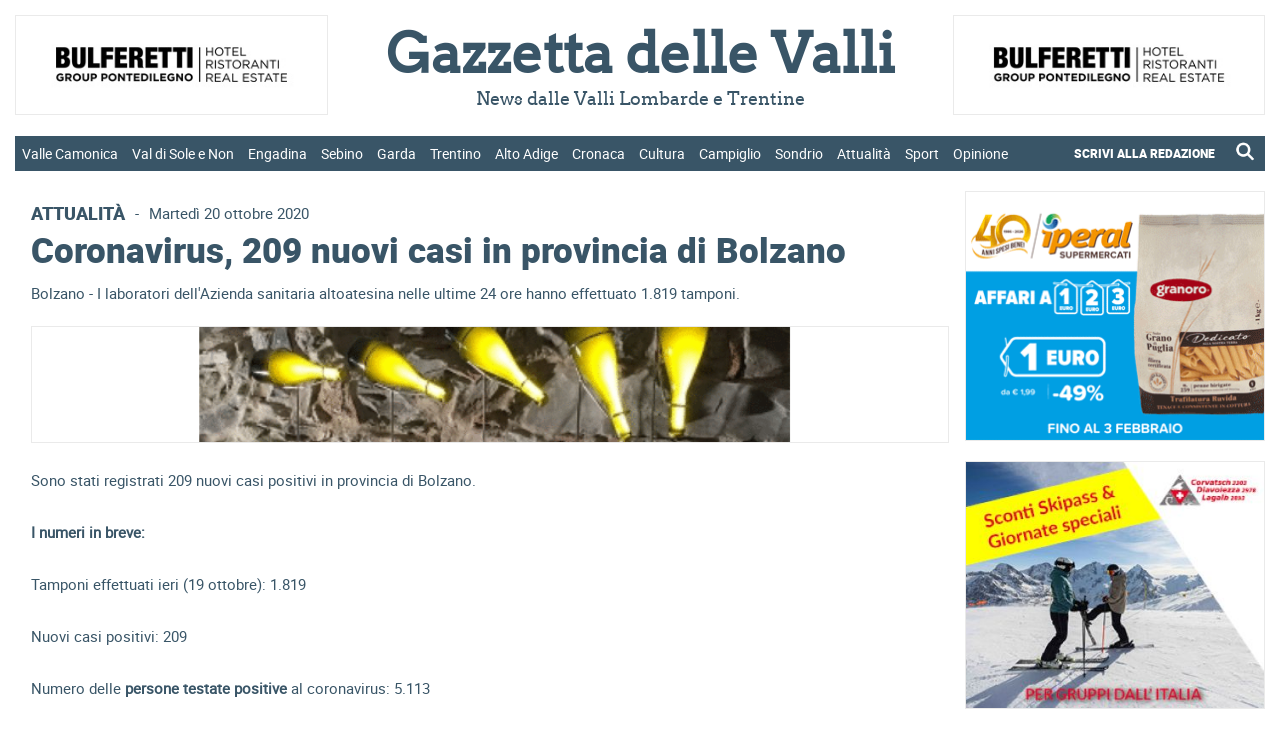

--- FILE ---
content_type: text/html; charset=utf-8
request_url: https://www.gazzettadellevalli.it/attualita/coronavirus-209-nuovi-casi-in-provincia-di-bolzano-294071/
body_size: 154108
content:


<!DOCTYPE html>

<html xmlns="http://www.w3.org/1999/xhtml" lang="it">

<head><title>
	 | Gazzetta delle Valli - News dalle Valli Lombarde e Trentine
</title>

<meta name="viewport" content="width=device-width, initial-scale=1" />

<!-- MENU RESPONSIVE -->
<link href="/bundles/menu/css?v=F4dd1T2Xi6yY_w3-gBNNhSORCdGxKtYUkz8oSKZ4nQ41" rel="stylesheet"/>


<!-- FAVICON -->
<link rel="apple-touch-icon" sizes="57x57" href="https://www.gazzettadellevalli.it/img/favicon/apple-icon-57x57.png">
<link rel="apple-touch-icon" sizes="60x60" href="https://www.gazzettadellevalli.it/img/favicon/apple-icon-60x60.png">
<link rel="apple-touch-icon" sizes="72x72" href="https://www.gazzettadellevalli.it/img/favicon/apple-icon-72x72.png">
<link rel="apple-touch-icon" sizes="76x76" href="https://www.gazzettadellevalli.it/img/favicon/apple-icon-76x76.png">
<link rel="apple-touch-icon" sizes="114x114" href="https://www.gazzettadellevalli.it/img/favicon/apple-icon-114x114.png">
<link rel="apple-touch-icon" sizes="120x120" href="https://www.gazzettadellevalli.it/img/favicon/apple-icon-120x120.png">
<link rel="apple-touch-icon" sizes="144x144" href="https://www.gazzettadellevalli.it/img/favicon/apple-icon-144x144.png">
<link rel="apple-touch-icon" sizes="152x152" href="https://www.gazzettadellevalli.it/img/favicon/apple-icon-152x152.png">
<link rel="apple-touch-icon" sizes="180x180" href="https://www.gazzettadellevalli.it/img/favicon/apple-icon-180x180.png">
<link rel="icon" type="image/png" sizes="144x144" href="https://www.gazzettadellevalli.it/img/favicon/android-icon-144x144.png">
<link rel="icon" type="image/png" sizes="192x192" href="https://www.gazzettadellevalli.it/img/favicon/android-icon-192x192.png">
<link rel="icon" type="image/png" sizes="32x32" href="https://www.gazzettadellevalli.it/img/favicon/favicon-32x32.png">
<link rel="icon" type="image/png" sizes="96x96" href="https://www.gazzettadellevalli.it/img/favicon/favicon-96x96.png">
<link rel="icon" type="image/png" sizes="16x16" href="https://www.gazzettadellevalli.it/img/favicon/favicon-16x16.png">
<meta name="msapplication-TileColor" content="#ffffff">
<meta name="msapplication-TileImage" content="/ms-icon-144x144.png">
<meta name="theme-color" content="#ffffff">

<!-- ALERT -->
<link href="/bundles/alert/css?v=biJqyHlgTO0IZY7ZwgCN8NLVa_r19MOMalzkHWxxamQ1" rel="stylesheet"/>

<script src="/bundles/alert/js?v=l_Nugq73-wZ0CHBFdM4yjdU12cSDpbw7Qc0gCyMqJw41"></script>


<!-- FOGLIO DI STILE -->
<link href="/bundles/css?v=0M-dVucVNhPbCpZvIedZ0aFbOkZ8DDR2SAdj1s175K01" rel="stylesheet"/>


<!-- GOOGLE ANALYTICS -->
<script async src="https://www.googletagmanager.com/gtag/js?id=G-TPHFK6MVM4"></script><script>window.dataLayer = window.dataLayer || []; function gtag(){dataLayer.push(arguments);} gtag('js', new Date()); gtag('config', 'G-TPHFK6MVM4');</script>

<!-- SHARE THIS -->
<script type="text/javascript" src="https://platform-api.sharethis.com/js/sharethis.js#property=65f0de591a23d00019c3da87&product=inline-share-buttons&source=platform" async="async"></script>

<!-- AUTO REFRESH -->
<!--<meta http-equiv="refresh" content="600">-->

    <script type="application/ld+json">
{
  "@context": "https://schema.org",
  "@type": "NewsArticle",
  "@id": "https://www.gazzettadellevalli.it/attualita/coronavirus-209-nuovi-casi-in-provincia-di-bolzano-294071/",
  "url": "https://www.gazzettadellevalli.it/attualita/coronavirus-209-nuovi-casi-in-provincia-di-bolzano-294071/",
  "description": "",
  "mainEntityOfPage": "https://www.gazzettadellevalli.it/attualita/coronavirus-209-nuovi-casi-in-provincia-di-bolzano-294071/",
  "articleSection": "Attualità",
  "wordCount": 189,
  "isAccessibleForFree": true,
  "articleBody": "Bolzano - I laboratori dell&#39;Azienda sanitaria altoatesina nelle ultime 24 ore hanno effettuato 1.819 tamponi. Sono stati registrati 209 nuovi casi positivi in provincia di Bolzano.I numeri in breve:Tamponi effettuati ieri (19 ottobre):&#160;1.819Nuovi casi positivi: 209Numero delle&#160;persone testate positive&#160;al coronavirus:&#160;5.113Numero complessivo dei tamponi effettuati:&#160;206.833Numero delle persone sottoposte al test:&#160;107.299 (+1.015)Pazienti Covid-19 ricoverati nei normali&#160;reparti ospedalieri: 96Pazienti Covid-19 in isolamento nella struttura di Colle Isarco:&#160;24Numero di pazienti Covid ricoverati in reparti di&#160;terapia intensiva: 7Decessi&#160;complessivi (incluse le case di riposo): 294 (+0)Persone in&#160;isolamento domiciliare:&#160;4.887 (delle quali&#160;18 di ritorno da Croazia, Grecia, Spagna o Malta)Persone che hanno&#160;concluso&#160;la quarantena e l&#39;isolamento domiciliare:&#160;22.669&#160;(delle quali&#160;1.519 di ritorno da Croazia, Grecia, Spagna o Malta)Persone alle quali sinora sono state imposte misure di quarantena obbligatoria o isolamento:&#160;27.556Persone guarite:&#160;2.924 (+4).&#160;A queste si aggiungono&#160;931 (+0) persone che avevano un test dall&#39;esito incerto o poco chiaro e che in seguito sono risultate per due volte negative al test. Totale:&#160;3.855 (+4)Collaboratori dell&#39;Azienda sanitaria positivi al test: 269 (+0),&#160;235 guariti (+0,&#160;due collaboratori hanno lasciato il servizio prima di essere guariti e quindi non compaiono nel numero totale dei collaboratori guariti)Medici di medicina generale e pediatri di libera scelta positivi: 16 (14 guariti)",
  "headline": "Coronavirus, 209 nuovi casi in provincia di Bolzano",
  "name": "Coronavirus, 209 nuovi casi in provincia di Bolzano",
  "image": {
    "@type": "ImageObject",
    "url": "https://www.gazzettadellevalli.it/upload/2020/07/alto-adige-bolzano-montagne-gdv.jpg"
  },
  "dateCreated": "2020-10-20T11:34:46+00:00",
  "datePublished": "2020-10-20T11:34:46+00:00",
  "dateModified": "2020-10-20T11:34:46+00:00",
  "publisher": {
    "@type": "Organization",
    "name": "Gazzetta delle Valli",
    "logo": {
      "@type": "ImageObject",
      "url": "https://www.gazzettadellevalli.it/img/logo_gazzettadellevalli_it.png"
    }
  }
}
</script>

<meta name="description" />
<meta name="keywords" />
<meta property="og:description" />
<meta property="og:image" content="https://www.gazzettadellevalli.it/upload/2020/07/alto-adige-bolzano-montagne-gdv.jpg" />
<meta property="og:url" content="https://www.gazzettadellevalli.it/attualita/coronavirus-209-nuovi-casi-in-provincia-di-bolzano-294071/" />
<meta property="og:type" content="website" />
</head>

<body>

    <form method="post" action="./" id="aspnetForm">
<div class="aspNetHidden">
<input type="hidden" name="__EVENTTARGET" id="__EVENTTARGET" value="" />
<input type="hidden" name="__EVENTARGUMENT" id="__EVENTARGUMENT" value="" />
<input type="hidden" name="__VIEWSTATE" id="__VIEWSTATE" value="/[base64]/[base64]/////w9kBS5jdGwwMCRsaXN0Vmlld19tZW51JGN0cmwxMSRsaXN0Vmlld19tZW51X2NoaWxkDzwrAA4DCGYMZg0C/////w9kBSpjdGwwMCRDb250ZW50UGxhY2VIb2xkZXIxJGxpc3RfbmV3c191bHRpbWUPFCsADmRkZGRkZGQUKwADZGRkAgNkZGRmAv////8PZAUuY3RsMDAkbGlzdFZpZXdfbWVudSRjdHJsMTMkbGlzdFZpZXdfbWVudV9jaGlsZA88KwAOAwhmDGYNAv////8PZAU3Y3RsMDAkbGlzdFZpZXdfbWVudV9yZXNwJGN0cmwyJGxpc3RWaWV3X21lbnVfcmVzcF9jaGlsZA8UKwAOZGRkZGRkZBQrAAFkAgFkZGRmAv////8PZAU3Y3RsMDAkbGlzdFZpZXdfbWVudV9yZXNwJGN0cmw3JGxpc3RWaWV3X21lbnVfcmVzcF9jaGlsZA88KwAOAwhmDGYNAv////8PZAUtY3RsMDAkbGlzdFZpZXdfbWVudSRjdHJsMiRsaXN0Vmlld19tZW51X2NoaWxkDxQrAA5kZGRkZGRkFCsAAWQCAWRkZGYC/////w9kBS1jdGwwMCRsaXN0Vmlld19tZW51JGN0cmw3JGxpc3RWaWV3X21lbnVfY2hpbGQPPCsADgMIZgxmDQL/////D2QFLmN0bDAwJGxpc3RWaWV3X21lbnUkY3RybDEyJGxpc3RWaWV3X21lbnVfY2hpbGQPPCsADgMIZgxmDQL/////D2QFLWN0bDAwJGxpc3RWaWV3X21lbnUkY3RybDQkbGlzdFZpZXdfbWVudV9jaGlsZA8UKwAOZGRkZGRkZBQrAAFkAgFkZGRmAv////8PZAU3Y3RsMDAkbGlzdFZpZXdfbWVudV9yZXNwJGN0cmw2JGxpc3RWaWV3X21lbnVfcmVzcF9jaGlsZA88KwAOAwhmDGYNAv////8PZAU3Y3RsMDAkbGlzdFZpZXdfbWVudV9yZXNwJGN0cmwxJGxpc3RWaWV3X21lbnVfcmVzcF9jaGlsZA8UKwAOZGRkZGRkZDwrAAQAAgRkZGRmAv////8PZAUxY3RsMDAkQ29udGVudFBsYWNlSG9sZGVyMSRsaXN0X25ld3NfY29ycmVsYXRlXzRhNg8UKwAOZGRkZGRkZBQrAANkZGQCA2RkZGYC/////w9kBThjdGwwMCRsaXN0Vmlld19tZW51X3Jlc3AkY3RybDEwJGxpc3RWaWV3X21lbnVfcmVzcF9jaGlsZA8UKwAOZGRkZGRkZDwrAAUAAgVkZGRmAv////8PZAU4Y3RsMDAkbGlzdFZpZXdfbWVudV9yZXNwJGN0cmwxMyRsaXN0Vmlld19tZW51X3Jlc3BfY2hpbGQPPCsADgMIZgxmDQL/////D2QFOGN0bDAwJGxpc3RWaWV3X21lbnVfcmVzcCRjdHJsMTEkbGlzdFZpZXdfbWVudV9yZXNwX2NoaWxkDzwrAA4DCGYMZg0C/////w9kBTdjdGwwMCRsaXN0Vmlld19tZW51X3Jlc3AkY3RybDkkbGlzdFZpZXdfbWVudV9yZXNwX2NoaWxkDzwrAA4DCGYMZg0C/////w9kBThjdGwwMCRsaXN0Vmlld19tZW51X3Jlc3AkY3RybDEyJGxpc3RWaWV3X21lbnVfcmVzcF9jaGlsZA88KwAOAwhmDGYNAv////8PZAU3Y3RsMDAkbGlzdFZpZXdfbWVudV9yZXNwJGN0cmw4JGxpc3RWaWV3X21lbnVfcmVzcF9jaGlsZA88KwAOAwhmDGYNAv////8PZAUtY3RsMDAkbGlzdFZpZXdfbWVudSRjdHJsOSRsaXN0Vmlld19tZW51X2NoaWxkDzwrAA4DCGYMZg0C/////w9kBTdjdGwwMCRsaXN0Vmlld19tZW51X3Jlc3AkY3RybDUkbGlzdFZpZXdfbWVudV9yZXNwX2NoaWxkDxQrAA5kZGRkZGRkFCsAA2RkZAIDZGRkZgL/////D2QFE2N0bDAwJGxpc3RWaWV3X21lbnUPFCsADmRkZGRkZGQ8KwAOAAIOZGRkZgL/////D2QFLWN0bDAwJGxpc3RWaWV3X21lbnUkY3RybDEkbGlzdFZpZXdfbWVudV9jaGlsZA8UKwAOZGRkZGRkZDwrAAQAAgRkZGRmAv////8PZAU3Y3RsMDAkbGlzdFZpZXdfbWVudV9yZXNwJGN0cmwwJGxpc3RWaWV3X21lbnVfcmVzcF9jaGlsZA8UKwAOZGRkZGRkZDwrAAQAAgRkZGRmAv////8PZAUtY3RsMDAkbGlzdFZpZXdfbWVudSRjdHJsOCRsaXN0Vmlld19tZW51X2NoaWxkDzwrAA4DCGYMZg0C/////w9kBS5jdGwwMCRsaXN0Vmlld19tZW51JGN0cmwxMCRsaXN0Vmlld19tZW51X2NoaWxkDxQrAA5kZGRkZGRkPCsABQACBWRkZGYC/////w9kBS1jdGwwMCRsaXN0Vmlld19tZW51JGN0cmwwJGxpc3RWaWV3X21lbnVfY2hpbGQPFCsADmRkZGRkZGQ8KwAEAAIEZGRkZgL/////D2QFLWN0bDAwJGxpc3RWaWV3X21lbnUkY3RybDYkbGlzdFZpZXdfbWVudV9jaGlsZA88KwAOAwhmDGYNAv////8PZAUxY3RsMDAkQ29udGVudFBsYWNlSG9sZGVyMSRsaXN0X25ld3NfY29ycmVsYXRlXzFhMw8UKwAOZGRkZGRkZBQrAANkZGQCA2RkZGYC/////[base64]/////w9kBSdjdGwwMCRDb250ZW50UGxhY2VIb2xkZXIxJGxpc3RfYXJ0aWNvbG8PFCsADmRkZGRkZGQUKwABZAIBZGRkZgL/////D2QFN2N0bDAwJGxpc3RWaWV3X21lbnVfcmVzcCRjdHJsMyRsaXN0Vmlld19tZW51X3Jlc3BfY2hpbGQPFCsADmRkZGRkZGQUKwABZAIBZGRkZgL/////D2QFN2N0bDAwJGxpc3RWaWV3X21lbnVfcmVzcCRjdHJsNCRsaXN0Vmlld19tZW51X3Jlc3BfY2hpbGQPFCsADmRkZGRkZGQUKwABZAIBZGRkZgL/////D2QFGGN0bDAwJGxpc3RWaWV3X21lbnVfcmVzcA8UKwAOZGRkZGRkZDwrAA4AAg5kZGRmAv////8PZAUtY3RsMDAkbGlzdFZpZXdfbWVudSRjdHJsMyRsaXN0Vmlld19tZW51X2NoaWxkDxQrAA5kZGRkZGRkFCsAAWQCAWRkZGYC/////w9kKA4LognoQJe93DDXnoDSKH3IYOFE1qKtM3ERn+RA0fw=" />
</div>

<script type="text/javascript">
//<![CDATA[
var theForm = document.forms['aspnetForm'];
if (!theForm) {
    theForm = document.aspnetForm;
}
function __doPostBack(eventTarget, eventArgument) {
    if (!theForm.onsubmit || (theForm.onsubmit() != false)) {
        theForm.__EVENTTARGET.value = eventTarget;
        theForm.__EVENTARGUMENT.value = eventArgument;
        theForm.submit();
    }
}
//]]>
</script>


<script src="/WebResource.axd?d=ddcZ-kl5hP7173cCoxQuGwIMeW2M1CSuSXAaGiUxi9J2i6hBc_WqCQ_lKrbd2oEJUNTKlDblZDBroe3AX2N2DHxv9CG6seTeU5IRpUgw5So1&amp;t=638901598200000000" type="text/javascript"></script>

<div class="aspNetHidden">

	<input type="hidden" name="__VIEWSTATEGENERATOR" id="__VIEWSTATEGENERATOR" value="8504908D" />
	<input type="hidden" name="__PREVIOUSPAGE" id="__PREVIOUSPAGE" value="Pbz05C2PfJCJjuFxLi295YMKMuOSuRaAWorubBUQNs3Dm15Cl6OctdUbHKgmP6lu7d_4xY3ZU2lzm2ZJrfeJIxGYiUf0NQTt-T71WG3oYFqFgU_epDYlYtH5pPQ5s3iPHuQSOqNQigo5iNmOuO0davt2fJr3SP3-XUnTQs91Yhw1" />
	<input type="hidden" name="__EVENTVALIDATION" id="__EVENTVALIDATION" value="/wEdAA5IHrsSd9nJ+O4XmJHlp8PIN0+T0DB5hdXFsUIGzkcL/[base64]" />
</div>

        

        <div>

            <div id="container">

                <div id="top">

                    <div id="top_inner">

                        <div id="ctl00_menu_resp" class="menu_responsive">

                            <div id="ctl00_div_logo_resp" class="logo_resp">

                                <div class="logo_resp_tit">
                                    <a href="https://www.gazzettadellevalli.it">
                                        <span id="ctl00_lb_titolo_resp">Gazzetta delle Valli</span>
                                    </a>
                                </div>

                                <div class="logo_resp_subtit">
                                    <span id="ctl00_lb_sottotitolo_resp">News dalle Valli Lombarde e Trentine</span>
                                </div>

                            </div>

                            <div class="header_resp">
                                <nav>
                                    <ul>
                                        
                                                <li>
                                                    
                                                    <a href="https://www.gazzettadellevalli.it/valle-camonica" class="menu-link">
                                                        Valle Camonica                                                           
                                                    </a>
                                                    <ul>
                                                        
                                                                <li>
                                                                    <a href="https://www.gazzettadellevalli.it/valle-camonica/breno">Breno</a>
                                                                </li>
                                                            
                                                                <li>
                                                                    <a href="https://www.gazzettadellevalli.it/valle-camonica/darfo-boario">Darfo Boario</a>
                                                                </li>
                                                            
                                                                <li>
                                                                    <a href="https://www.gazzettadellevalli.it/valle-camonica/edolo">Edolo</a>
                                                                </li>
                                                            
                                                                <li>
                                                                    <a href="https://www.gazzettadellevalli.it/valle-camonica/ponte-di-legno">Ponte di Legno</a>
                                                                </li>
                                                            

                                                        
                                                    </ul>
                                                </li>
                                            
                                                <li>
                                                    
                                                    <a href="https://www.gazzettadellevalli.it/val-di-sole-e-non" class="menu-link">
                                                        Val di Sole e Non                                                           
                                                    </a>
                                                    <ul>
                                                        
                                                                <li>
                                                                    <a href="https://www.gazzettadellevalli.it/val-di-sole-e-non/cles">Cles</a>
                                                                </li>
                                                            
                                                                <li>
                                                                    <a href="https://www.gazzettadellevalli.it/val-di-sole-e-non/dimaro">Dimaro</a>
                                                                </li>
                                                            
                                                                <li>
                                                                    <a href="https://www.gazzettadellevalli.it/val-di-sole-e-non/val-di-pejo">Val di Pejo</a>
                                                                </li>
                                                            
                                                                <li>
                                                                    <a href="https://www.gazzettadellevalli.it/val-di-sole-e-non/tonale">Tonale</a>
                                                                </li>
                                                            

                                                        
                                                    </ul>
                                                </li>
                                            
                                                <li>
                                                    
                                                    <a href="https://www.gazzettadellevalli.it/engadina" class="menu-link">
                                                        Engadina                                                           
                                                    </a>
                                                    <ul>
                                                        
                                                                <li>
                                                                    <a href="https://www.gazzettadellevalli.it/engadina/st-moritz">St Moritz</a>
                                                                </li>
                                                            

                                                        
                                                    </ul>
                                                </li>
                                            
                                                <li>
                                                    
                                                    <a href="https://www.gazzettadellevalli.it/sebino" class="menu-link">
                                                        Sebino                                                           
                                                    </a>
                                                    <ul>
                                                        
                                                                <li>
                                                                    <a href="https://www.gazzettadellevalli.it/sebino/franciacorta">Franciacorta</a>
                                                                </li>
                                                            

                                                        
                                                    </ul>
                                                </li>
                                            
                                                <li>
                                                    
                                                    <a href="https://www.gazzettadellevalli.it/garda" class="menu-link">
                                                        Garda                                                           
                                                    </a>
                                                    <ul>
                                                        
                                                                <li>
                                                                    <a href="https://www.gazzettadellevalli.it/garda/riva-del-garda">Riva del Garda</a>
                                                                </li>
                                                            

                                                        
                                                    </ul>
                                                </li>
                                            
                                                <li>
                                                    
                                                    <a href="https://www.gazzettadellevalli.it/trentino" class="menu-link">
                                                        Trentino                                                           
                                                    </a>
                                                    <ul>
                                                        
                                                                <li>
                                                                    <a href="https://www.gazzettadellevalli.it/trentino/alpe-cimbra">Alpe Cimbra</a>
                                                                </li>
                                                            
                                                                <li>
                                                                    <a href="https://www.gazzettadellevalli.it/trentino/val-di-fiemme">Val di Fiemme</a>
                                                                </li>
                                                            
                                                                <li>
                                                                    <a href="https://www.gazzettadellevalli.it/trentino/val-di-fassa">Val di Fassa</a>
                                                                </li>
                                                            

                                                        
                                                    </ul>
                                                </li>
                                            
                                                <li>
                                                    
                                                    <a href="https://www.gazzettadellevalli.it/alto-adige" class="menu-link">
                                                        Alto Adige                                                           
                                                    </a>
                                                    <ul>
                                                        

                                                        
                                                    </ul>
                                                </li>
                                            
                                                <li>
                                                    
                                                    <a href="https://www.gazzettadellevalli.it/cronaca" class="menu-link">
                                                        Cronaca                                                           
                                                    </a>
                                                    <ul>
                                                        

                                                        
                                                    </ul>
                                                </li>
                                            
                                                <li>
                                                    
                                                    <a href="https://www.gazzettadellevalli.it/cultura" class="menu-link">
                                                        Cultura                                                           
                                                    </a>
                                                    <ul>
                                                        

                                                        
                                                    </ul>
                                                </li>
                                            
                                                <li>
                                                    
                                                    <a href="https://www.gazzettadellevalli.it/campiglio" class="menu-link">
                                                        Campiglio                                                           
                                                    </a>
                                                    <ul>
                                                        

                                                        
                                                    </ul>
                                                </li>
                                            
                                                <li>
                                                    
                                                    <a href="https://www.gazzettadellevalli.it/sondrio" class="menu-link">
                                                        Sondrio                                                           
                                                    </a>
                                                    <ul>
                                                        
                                                                <li>
                                                                    <a href="https://www.gazzettadellevalli.it/sondrio/aprica">Aprica</a>
                                                                </li>
                                                            
                                                                <li>
                                                                    <a href="https://www.gazzettadellevalli.it/sondrio/bormio">Bormio</a>
                                                                </li>
                                                            
                                                                <li>
                                                                    <a href="https://www.gazzettadellevalli.it/sondrio/livigno">Livigno</a>
                                                                </li>
                                                            
                                                                <li>
                                                                    <a href="https://www.gazzettadellevalli.it/sondrio/valchiavenna">Valchiavenna</a>
                                                                </li>
                                                            
                                                                <li>
                                                                    <a href="https://www.gazzettadellevalli.it/sondrio/valtellina">Valtellina</a>
                                                                </li>
                                                            

                                                        
                                                    </ul>
                                                </li>
                                            
                                                <li>
                                                    
                                                    <a href="https://www.gazzettadellevalli.it/attualita" class="menu-link">
                                                        Attualità                                                           
                                                    </a>
                                                    <ul>
                                                        

                                                        
                                                    </ul>
                                                </li>
                                            
                                                <li>
                                                    
                                                    <a href="https://www.gazzettadellevalli.it/sport" class="menu-link">
                                                        Sport                                                           
                                                    </a>
                                                    <ul>
                                                        

                                                        
                                                    </ul>
                                                </li>
                                            
                                                <li>
                                                    
                                                    <a href="https://www.gazzettadellevalli.it/opinione" class="menu-link">
                                                        Opinione                                                           
                                                    </a>
                                                    <ul>
                                                        

                                                        
                                                    </ul>
                                                </li>
                                            
                                        <li>
                                            <div style="padding: 1em 5%;">
                                                <div class="left linkMenuResp_notHover" style="text-align: left; width: 70%">
                                                    <a style="font-weight: bold; padding: 0;" class="menu-link" href="https://www.gazzettadellevalli.it/scrivi-alla-redazione">SCRIVI ALLA REDAZIONE</a>
                                                </div>
                                                <div class="right linkMenuResp_notHover" style="text-align: right; width: 30%">
                                                    <a href="https://www.gazzettadellevalli.it/cerca" style="padding: 0; float: right">
                                                        <img src="https://www.gazzettadellevalli.it/img/icon_lente.png" alt="Cerca un articolo" title="Cerca un articolo" style="filter: brightness(0) invert(1); vertical-align: sub; width: 23px;" />
                                                    </a>
                                                </div>
                                                <div class="clear"></div>
                                            </div>
                                        </li>
                                    </ul>
                                </nav>
                            </div>

                        </div>

                        <div class="div_box_w350 OK_resp_flex">
                            <div id="ctl00_widget_header_top_1_resp" class="box ic_h110"><input type="image" name="ctl00$ctl09" title="Clicca per visitare il sito" class="ic_img_100p_100p" alt="Clicca per visitare il sito" src="https://www.gazzettadellevalli.it/upload/2024/11/bulferettigroup-banner_9532.jpg" onclick="javascript:WebForm_DoPostBackWithOptions(new WebForm_PostBackOptions(&quot;ctl00$ctl09&quot;, &quot;&quot;, false, &quot;&quot;, &quot;https://www.gazzettadellevalli.it/advclick.aspx?ID=104&quot;, false, false))" /></div>
                        </div>

                        <div class="div_box_w350 OK_resp_flex">
                            <div id="ctl00_widget_header_top_2_resp" class="box ic_h110"><input type="image" name="ctl00$ctl10" title="Clicca per visitare il sito" class="ic_img_100p_100p" alt="Clicca per visitare il sito" src="https://www.gazzettadellevalli.it/upload/2025/11/banner-ponte-di-legno---2025---350x110_6822.gif" onclick="javascript:WebForm_DoPostBackWithOptions(new WebForm_PostBackOptions(&quot;ctl00$ctl10&quot;, &quot;&quot;, false, &quot;&quot;, &quot;https://www.gazzettadellevalli.it/advclick.aspx?ID=107&quot;, false, false))" /></div>
                        </div>

                        <div class="col_flex_container div_header_top">

                            <div class="col_flex col_flex_25p50p25p NO_resp">
                                <div id="ctl00_widget_header_top_1" class="box ic_h110"><input type="image" name="ctl00$ctl11" title="Clicca per visitare il sito" class="ic_img_100p_100p" alt="Clicca per visitare il sito" src="https://www.gazzettadellevalli.it/upload/2024/11/bulferettigroup-banner_9532.jpg" onclick="javascript:WebForm_DoPostBackWithOptions(new WebForm_PostBackOptions(&quot;ctl00$ctl11&quot;, &quot;&quot;, false, &quot;&quot;, &quot;https://www.gazzettadellevalli.it/advclick.aspx?ID=1&quot;, false, false))" /></div>
                            </div>

                            <div class="col_flex col_flex_25p50p25p div_box_logo NO_resp">
                                <div class="box_logo">
                                    <div class="box_logo_tit">
                                        <a href="https://www.gazzettadellevalli.it">
                                            <h1>
                                                <span id="ctl00_lbt_titolo">Gazzetta delle Valli</span>
                                            </h1>
                                        </a>
                                    </div>
                                    <div class="box_logo_subtit">
                                        <span id="ctl00_lb_sottotitolo">News dalle Valli Lombarde e Trentine</span>
                                    </div>
                                </div>
                            </div>

                            <div class="col_flex col_flex_25p50p25p NO_resp">
                                <div id="ctl00_widget_header_top_2" class="box ic_h110"><input type="image" name="ctl00$ctl12" title="Clicca per visitare il sito" class="ic_img_100p_100p" alt="Clicca per visitare il sito" src="https://www.gazzettadellevalli.it/upload/2024/11/bulferettigroup-banner_9532.jpg" onclick="javascript:WebForm_DoPostBackWithOptions(new WebForm_PostBackOptions(&quot;ctl00$ctl12&quot;, &quot;&quot;, false, &quot;&quot;, &quot;https://www.gazzettadellevalli.it/advclick.aspx?ID=2&quot;, false, false))" /></div>
                            </div>

                        </div>

                        <div class="menu_container">
                            <ul>
                                
                                        <li class="menu_parent">
                                            


                                            <a href="https://www.gazzettadellevalli.it/valle-camonica">Valle Camonica</a>

                                            <ul class="menu_child">
                                                
                                                        <li><a href="https://www.gazzettadellevalli.it/valle-camonica/breno">Breno</a></li>
                                                    
                                                        <li><a href="https://www.gazzettadellevalli.it/valle-camonica/darfo-boario">Darfo Boario</a></li>
                                                    
                                                        <li><a href="https://www.gazzettadellevalli.it/valle-camonica/edolo">Edolo</a></li>
                                                    
                                                        <li><a href="https://www.gazzettadellevalli.it/valle-camonica/ponte-di-legno">Ponte di Legno</a></li>
                                                    

                                                
                                            </ul>
                                        </li>
                                    
                                        <li class="menu_parent">
                                            


                                            <a href="https://www.gazzettadellevalli.it/val-di-sole-e-non">Val di Sole e Non</a>

                                            <ul class="menu_child">
                                                
                                                        <li><a href="https://www.gazzettadellevalli.it/val-di-sole-e-non/cles">Cles</a></li>
                                                    
                                                        <li><a href="https://www.gazzettadellevalli.it/val-di-sole-e-non/dimaro">Dimaro</a></li>
                                                    
                                                        <li><a href="https://www.gazzettadellevalli.it/val-di-sole-e-non/val-di-pejo">Val di Pejo</a></li>
                                                    
                                                        <li><a href="https://www.gazzettadellevalli.it/val-di-sole-e-non/tonale">Tonale</a></li>
                                                    

                                                
                                            </ul>
                                        </li>
                                    
                                        <li class="menu_parent">
                                            


                                            <a href="https://www.gazzettadellevalli.it/engadina">Engadina</a>

                                            <ul class="menu_child">
                                                
                                                        <li><a href="https://www.gazzettadellevalli.it/engadina/st-moritz">St Moritz</a></li>
                                                    

                                                
                                            </ul>
                                        </li>
                                    
                                        <li class="menu_parent">
                                            


                                            <a href="https://www.gazzettadellevalli.it/sebino">Sebino</a>

                                            <ul class="menu_child">
                                                
                                                        <li><a href="https://www.gazzettadellevalli.it/sebino/franciacorta">Franciacorta</a></li>
                                                    

                                                
                                            </ul>
                                        </li>
                                    
                                        <li class="menu_parent">
                                            


                                            <a href="https://www.gazzettadellevalli.it/garda">Garda</a>

                                            <ul class="menu_child">
                                                
                                                        <li><a href="https://www.gazzettadellevalli.it/garda/riva-del-garda">Riva del Garda</a></li>
                                                    

                                                
                                            </ul>
                                        </li>
                                    
                                        <li class="menu_parent">
                                            


                                            <a href="https://www.gazzettadellevalli.it/trentino">Trentino</a>

                                            <ul class="menu_child">
                                                
                                                        <li><a href="https://www.gazzettadellevalli.it/trentino/alpe-cimbra">Alpe Cimbra</a></li>
                                                    
                                                        <li><a href="https://www.gazzettadellevalli.it/trentino/val-di-fiemme">Val di Fiemme</a></li>
                                                    
                                                        <li><a href="https://www.gazzettadellevalli.it/trentino/val-di-fassa">Val di Fassa</a></li>
                                                    

                                                
                                            </ul>
                                        </li>
                                    
                                        <li class="menu_parent">
                                            


                                            <a href="https://www.gazzettadellevalli.it/alto-adige">Alto Adige</a>

                                            <ul class="menu_child">
                                                

                                                
                                            </ul>
                                        </li>
                                    
                                        <li class="menu_parent">
                                            


                                            <a href="https://www.gazzettadellevalli.it/cronaca">Cronaca</a>

                                            <ul class="menu_child">
                                                

                                                
                                            </ul>
                                        </li>
                                    
                                        <li class="menu_parent">
                                            


                                            <a href="https://www.gazzettadellevalli.it/cultura">Cultura</a>

                                            <ul class="menu_child">
                                                

                                                
                                            </ul>
                                        </li>
                                    
                                        <li class="menu_parent">
                                            


                                            <a href="https://www.gazzettadellevalli.it/campiglio">Campiglio</a>

                                            <ul class="menu_child">
                                                

                                                
                                            </ul>
                                        </li>
                                    
                                        <li class="menu_parent">
                                            


                                            <a href="https://www.gazzettadellevalli.it/sondrio">Sondrio</a>

                                            <ul class="menu_child">
                                                
                                                        <li><a href="https://www.gazzettadellevalli.it/sondrio/aprica">Aprica</a></li>
                                                    
                                                        <li><a href="https://www.gazzettadellevalli.it/sondrio/bormio">Bormio</a></li>
                                                    
                                                        <li><a href="https://www.gazzettadellevalli.it/sondrio/livigno">Livigno</a></li>
                                                    
                                                        <li><a href="https://www.gazzettadellevalli.it/sondrio/valchiavenna">Valchiavenna</a></li>
                                                    
                                                        <li><a href="https://www.gazzettadellevalli.it/sondrio/valtellina">Valtellina</a></li>
                                                    

                                                
                                            </ul>
                                        </li>
                                    
                                        <li class="menu_parent">
                                            


                                            <a href="https://www.gazzettadellevalli.it/attualita">Attualità</a>

                                            <ul class="menu_child">
                                                

                                                
                                            </ul>
                                        </li>
                                    
                                        <li class="menu_parent">
                                            


                                            <a href="https://www.gazzettadellevalli.it/sport">Sport</a>

                                            <ul class="menu_child">
                                                

                                                
                                            </ul>
                                        </li>
                                    
                                        <li class="menu_parent">
                                            


                                            <a href="https://www.gazzettadellevalli.it/opinione">Opinione</a>

                                            <ul class="menu_child">
                                                

                                                
                                            </ul>
                                        </li>
                                    

                                

                                <li class="menu_parent_right">
                                    <a href="https://www.gazzettadellevalli.it/cerca">
                                        <img src="https://www.gazzettadellevalli.it/img/icon_lente.png" alt="Cerca un articolo" title="Cerca un articolo" />
                                    </a>
                                </li>
                                <li class="menu_parent_right">
                                    <a href="https://www.gazzettadellevalli.it/scrivi-alla-redazione">SCRIVI ALLA REDAZIONE</a>
                                </li>
                            </ul>
                        </div>

                        

                    </div>

                </div>

                

    <div>

        <div class="content">

            <div class="content_inner">

                <!-- Banner articolo-top-1-RESP -->
                <div class="div_box_w350 OK_resp">
                    
                </div>

                <div class="col_flex_container" style="margin-top: 20px;">

                    <!-- Banner col-sx-1 -->
                    <div class="col_flex col_flex_15p64p21p NO_resp">
                        
                    </div>

                    <div class="col_flex col_flex_15p64p21p">

                        <div class="container_pag">

                            
                                    <div style="width: 100%;">
                                        <article itemscope itemtype="https://schema.org/NewsArticle" itemid='https://www.gazzettadellevalli.it/attualita/coronavirus-209-nuovi-casi-in-provincia-di-bolzano-294071/'>
                                            
                                            <div id="news_content_cat_default" class="left">
                                                <a href="https://www.gazzettadellevalli.it/attualita">
                                                    <span id="ctl00_ContentPlaceHolder1_list_articolo_ctrl0_lb_cat">Attualità</span>
                                                </a>
                                            </div>
                                            <div class="left" style="margin: 2px 10px;">-</div>
                                            <div id="news_content_data" class="left">
                                                <span id="ctl00_ContentPlaceHolder1_list_articolo_ctrl0_lb_dataPubblicazione" itemprop="datePublished" content="2020-10-20T11:34:46.000+02:00">Martedì 20 ottobre 2020</span>
                                            </div>
                                            <div class="clear"></div>

                                            <div id="news_content_tit">
                                                <h2 itemprop="headline">
                                                    <span id="ctl00_ContentPlaceHolder1_list_articolo_ctrl0_lb_tit">Coronavirus, 209 nuovi casi in provincia di Bolzano</span></h2>
                                            </div>
                                            <div id="news_content_subtit">
                                                <h3>
                                                    <span id="ctl00_ContentPlaceHolder1_list_articolo_ctrl0_lb_subtit"></span></h3>
                                            </div>

                                            <div itemprop="image" style="display: none" content='https://www.gazzettadellevalli.it/upload/2020/07/alto-adige-bolzano-montagne-gdv.jpg'></div>

                                            

                                            <div class="news_content_testo">
                                                <span id="ctl00_ContentPlaceHolder1_list_articolo_ctrl0_lb_testo_1"><p style="text-align: justify;">Bolzano - I laboratori dell'Azienda sanitaria altoatesina nelle ultime 24 ore hanno effettuato 1.819 tamponi.</span>
                                            </div>

                                            <div class="NO_resp">
                                                <!-- Banner articolo-mezzo-0 -->
                                                
                                                
                                                <!-- Banner articolo-mezzo-1 -->
                                                <div id="ctl00_ContentPlaceHolder1_list_articolo_ctrl0_widget_articolo_mezzo_1" class="box" style="margin-top: 20px; margin-bottom: 20px;"><input type="image" name="ctl00$ContentPlaceHolder1$list_articolo$ctrl0$ctl00" title="Clicca per visitare il sito" class="ic_img_100p_100p" alt="Clicca per visitare il sito" src="https://www.gazzettadellevalli.it/upload/2024/12/cantina-bignotti-pianborno_6095.gif" onclick="javascript:WebForm_DoPostBackWithOptions(new WebForm_PostBackOptions(&quot;ctl00$ContentPlaceHolder1$list_articolo$ctrl0$ctl00&quot;, &quot;&quot;, false, &quot;&quot;, &quot;https://www.gazzettadellevalli.it/advclick.aspx?ID=76&quot;, false, false))" /></div>

                                                <!-- Banner articolo-mezzo-2 -->
                                                
                                            </div>

                                            <!-- Banner articolo-mezzo-1-RESP -->
                                            <div class="div_box_w350 OK_resp" style="margin-top: 20px;">
                                                
                                                <div id="ctl00_ContentPlaceHolder1_list_articolo_ctrl0_widget_articolo_mezzo_2_resp" class="box ic_h110"><input type="image" name="ctl00$ContentPlaceHolder1$list_articolo$ctrl0$ctl01" title="Clicca per visitare il sito" class="ic_img_100p_100p" alt="Clicca per visitare il sito" src="https://www.gazzettadellevalli.it/upload/2024/12/cantina-bignotti-pianborno_6095.gif" onclick="javascript:WebForm_DoPostBackWithOptions(new WebForm_PostBackOptions(&quot;ctl00$ContentPlaceHolder1$list_articolo$ctrl0$ctl01&quot;, &quot;&quot;, false, &quot;&quot;, &quot;https://www.gazzettadellevalli.it/advclick.aspx?ID=242&quot;, false, false))" /></div>
                                            </div>

                                            <div class="news_content_testo">
                                                <span id="ctl00_ContentPlaceHolder1_list_articolo_ctrl0_lb_testo_2">Sono stati registrati 209 nuovi casi positivi in provincia di Bolzano.</p><br><p style="text-align: justify;"><strong>I numeri in breve:</strong></p><br><p style="text-align: justify;">Tamponi effettuati ieri (19 ottobre): 1.819</p><br><p style="text-align: justify;">Nuovi casi positivi: 209</p><br><p style="text-align: justify;">Numero delle <strong>persone testate positive</strong> al coronavirus: 5.113</p><br><p style="text-align: justify;">Numero complessivo dei tamponi effettuati: 206.833</p><br><p style="text-align: justify;">Numero delle persone sottoposte al test: 107.299 (+1.015)</p><br><p style="text-align: justify;">Pazienti Covid-19 ricoverati nei normali <strong>reparti ospedalieri</strong>: 96</p><br><p style="text-align: justify;">Pazienti Covid-19 in isolamento nella struttura di Colle Isarco: 24</p><br><p style="text-align: justify;">Numero di pazienti Covid ricoverati in reparti di <strong>terapia intensiva</strong>: 7</p><br><p style="text-align: justify;"><strong>Decessi</strong> complessivi (incluse le case di riposo): 294 (+0)</p><br><p style="text-align: justify;">Persone in<strong> isolamento domiciliare</strong>: 4.887 (delle quali 18 di ritorno da Croazia, Grecia, Spagna o Malta)</p><br><p style="text-align: justify;">Persone che hanno <strong>concluso</strong> la quarantena e l'isolamento domiciliare: 22.669 (delle quali 1.519 di ritorno da Croazia, Grecia, Spagna o Malta)</p><br><p style="text-align: justify;">Persone alle quali sinora sono state imposte misure di quarantena obbligatoria o isolamento: 27.556</p><br><p style="text-align: justify;"><strong>Persone guarite</strong>: 2.924 (+4). A queste si aggiungono 931 (+0) persone che avevano un test dall'esito incerto o poco chiaro e che in seguito sono risultate per due volte negative al test. Totale: 3.855 (+4)</p><br><p style="text-align: justify;">Collaboratori dell'Azienda sanitaria positivi al test: 269 (+0), 235 guariti (+0, due collaboratori hanno lasciato il servizio prima di essere guariti e quindi non compaiono nel numero totale dei collaboratori guariti)</p><br><p style="text-align: justify;">Medici di medicina generale e pediatri di libera scelta positivi: 16 (14 guariti)</p></span>
                                            </div>

                                            

                                            <div id="news_content_lastUpd">
                                                Ultimo aggiornamento:
                                            <span id="ctl00_ContentPlaceHolder1_list_articolo_ctrl0_lb_dataUltimaModifica" itemprop="dateModified" content="2020-10-20T11:34:46.000+02:00">20/10/2020 11:34:46</span>
                                            </div>

                                            <div class="clear"></div>
                                        </article>
                                    </div>
                                

                            <div style="margin-top: 30px;">
                                
                                        <div id="news_content_cat" class="left" style="margin-bottom: 10px;">
                                            <a href="https://www.gazzettadellevalli.it/alto-adige">
                                                <span id="ctl00_ContentPlaceHolder1_list_categorie_ctrl0_lb_cat">Alto Adige</span>
                                            </a>
                                        </div>
                                    
                            </div>

                            <div class="clear"></div>

                            
                            <div class="sharethis-inline-share-buttons" style="margin: 40px 0;"></div>
                            
                        </div>

                        <!-- Banner articolo-end-1 -->
                        <div class="NO_resp">
                            
                        </div>

                        <!-- Banner articolo-end-1-RESP -->
                        <div class="div_box_w350 OK_resp">
                            
                        </div>

                        <section>

                            <div id="ctl00_ContentPlaceHolder1_div_newsCorrelate" class="div_newsCorrelate">
                                <h2>POTREBBE INTERESSARTI</h2>
                            </div>

                            <div id="ctl00_ContentPlaceHolder1_div_col_flex_container_correlate_1a3" class="col_flex_container">

                                
                                        <div class="col_flex">
                                            <article class="box_news">
                                                <div class="box_news_container_img">
                                                    <div class="box_news_img">
                                                        <a href="https://www.gazzettadellevalli.it/attualita/referendum-al-lavoro-il-comitato-trentino-per-il-s-502803">
                                                            <img id="ctl00_ContentPlaceHolder1_list_news_correlate_1a3_ctrl0_image_news" title="ATTUALITÀ - Referendum: al lavoro il Comitato Trentino per il Sì" alt="ATTUALITÀ - Referendum: al lavoro il Comitato Trentino per il Sì" src="https://www.gazzettadellevalli.it/upload/2026/01/comitato-si-trento_2308.jpg" />
                                                        </a>
                                                    </div>
                                                    <div id="ctl00_ContentPlaceHolder1_list_news_correlate_1a3_ctrl0_div_box_news_cat" class="box_news_cat" style="text-transform: uppercase">
                                                        <a href="https://www.gazzettadellevalli.it/attualita">
                                                            <span id="ctl00_ContentPlaceHolder1_list_news_correlate_1a3_ctrl0_link_cat_news">Attualità</span>
                                                        </a>
                                                    </div>
                                                </div>
                                                <div class="box_news_tit">
                                                    <a href="https://www.gazzettadellevalli.it/attualita/referendum-al-lavoro-il-comitato-trentino-per-il-s-502803">
                                                        <h3>
                                                            <span id="ctl00_ContentPlaceHolder1_list_news_correlate_1a3_ctrl0_link_tit_news">Referendum: al lavoro il Comitato Trentino per il Sì</span></h3>
                                                    </a>
                                                </div>
                                                <div class="box_news_subtit">
                                                    <p>
                                                        <span id="ctl00_ContentPlaceHolder1_list_news_correlate_1a3_ctrl0_subtit_news">Il Commissario trentino di Forza Italia, Diego Rossato, ha convocato a Trento la riunione costitutiva </span>
                                                        
                                                    </p>
                                                </div>
                                            </article>
                                        </div>
                                    
                                        <div class="col_flex">
                                            <article class="box_news">
                                                <div class="box_news_container_img">
                                                    <div class="box_news_img">
                                                        <a href="https://www.gazzettadellevalli.it/sport/olimpiadi-invernali-investiti-28-milioni-di-euro-i-502567">
                                                            <img id="ctl00_ContentPlaceHolder1_list_news_correlate_1a3_ctrl1_image_news" title="SPORT - Olimpiadi Invernali, investiti 28 milioni di euro in Alto Adige" alt="SPORT - Olimpiadi Invernali, investiti 28 milioni di euro in Alto Adige" src="https://www.gazzettadellevalli.it/upload/2018/12/Anterselva-biathlon-1.jpg" />
                                                        </a>
                                                    </div>
                                                    <div id="ctl00_ContentPlaceHolder1_list_news_correlate_1a3_ctrl1_div_box_news_cat" class="box_news_cat" style="text-transform: uppercase">
                                                        <a href="https://www.gazzettadellevalli.it/sport">
                                                            <span id="ctl00_ContentPlaceHolder1_list_news_correlate_1a3_ctrl1_link_cat_news">Sport</span>
                                                        </a>
                                                    </div>
                                                </div>
                                                <div class="box_news_tit">
                                                    <a href="https://www.gazzettadellevalli.it/sport/olimpiadi-invernali-investiti-28-milioni-di-euro-i-502567">
                                                        <h3>
                                                            <span id="ctl00_ContentPlaceHolder1_list_news_correlate_1a3_ctrl1_link_tit_news">Olimpiadi Invernali, investiti 28 milioni di euro in Alto Adige</span></h3>
                                                    </a>
                                                </div>
                                                <div class="box_news_subtit">
                                                    <p>
                                                        <span id="ctl00_ContentPlaceHolder1_list_news_correlate_1a3_ctrl1_subtit_news">L'attenzione è rivolta alla promozione e al rafforzamento delle associazioni e delle federazioni sportive</span>
                                                        
                                                    </p>
                                                </div>
                                            </article>
                                        </div>
                                    
                                        <div class="col_flex">
                                            <article class="box_news">
                                                <div class="box_news_container_img">
                                                    <div class="box_news_img">
                                                        <a href="https://www.gazzettadellevalli.it/evento/il-viaggio-della-fiamma-olimpica-a-madesimo-e-apri-502691">
                                                            <img id="ctl00_ContentPlaceHolder1_list_news_correlate_1a3_ctrl2_image_news" title="EVENTO - Il viaggio della fiamma olimpica a Madesimo e Aprica" alt="EVENTO - Il viaggio della fiamma olimpica a Madesimo e Aprica" src="https://www.gazzettadellevalli.it/upload/2025/03/cortina--1-anni-i-alle-olimpiadi-manazproductions_8418.jpg" />
                                                        </a>
                                                    </div>
                                                    <div id="ctl00_ContentPlaceHolder1_list_news_correlate_1a3_ctrl2_div_box_news_cat" class="box_news_cat" style="text-transform: uppercase">
                                                        <a href="https://www.gazzettadellevalli.it/evento">
                                                            <span id="ctl00_ContentPlaceHolder1_list_news_correlate_1a3_ctrl2_link_cat_news">Evento</span>
                                                        </a>
                                                    </div>
                                                </div>
                                                <div class="box_news_tit">
                                                    <a href="https://www.gazzettadellevalli.it/evento/il-viaggio-della-fiamma-olimpica-a-madesimo-e-apri-502691">
                                                        <h3>
                                                            <span id="ctl00_ContentPlaceHolder1_list_news_correlate_1a3_ctrl2_link_tit_news">Il viaggio della fiamma olimpica a Madesimo e Aprica</span></h3>
                                                    </a>
                                                </div>
                                                <div class="box_news_subtit">
                                                    <p>
                                                        <span id="ctl00_ContentPlaceHolder1_list_news_correlate_1a3_ctrl2_subtit_news">Attesa per venerdì 30 e sabato 31 gennaio</span>
                                                        
                                                    </p>
                                                </div>
                                            </article>
                                        </div>
                                    

                                <div class="clearfix"></div>

                            </div>

                            <div id="ctl00_ContentPlaceHolder1_div_col_flex_container_correlate_4a6" class="col_flex_container">

                                
                                        <div class="col_flex">
                                            <article class="box_news">
                                                <div class="box_news_container_img">
                                                    <div class="box_news_img">
                                                        <a href="https://www.gazzettadellevalli.it/engadina/corvatsch-diavolezza-e-lagalb-vacanze-sugli-sci-wo-502777">
                                                            <img id="ctl00_ContentPlaceHolder1_list_news_correlate_4a6_ctrl0_image_news" title="ENGADINA - Corvatsch, Diavolezza e Lagalb: vacanze sugli sci, World Cup e Party Booster" alt="ENGADINA - Corvatsch, Diavolezza e Lagalb: vacanze sugli sci, World Cup e Party Booster" src="https://www.gazzettadellevalli.it/upload/2025/03/st-moritz--corvatsch-foto-fabian-gattlen_6722.jpg" />
                                                        </a>
                                                    </div>
                                                    <div id="ctl00_ContentPlaceHolder1_list_news_correlate_4a6_ctrl0_div_box_news_cat" class="box_news_cat" style="text-transform: uppercase">
                                                        <a href="https://www.gazzettadellevalli.it/engadina">
                                                            <span id="ctl00_ContentPlaceHolder1_list_news_correlate_4a6_ctrl0_link_cat_news">Engadina</span>
                                                        </a>
                                                    </div>
                                                </div>
                                                <div class="box_news_tit">

                                                    <a href="https://www.gazzettadellevalli.it/engadina/corvatsch-diavolezza-e-lagalb-vacanze-sugli-sci-wo-502777">
                                                        <h3>
                                                            <span id="ctl00_ContentPlaceHolder1_list_news_correlate_4a6_ctrl0_link_tit_news">Corvatsch, Diavolezza e Lagalb: vacanze sugli sci, World Cup e Party Booster</span></h3>
                                                    </a>

                                                </div>
                                                <div class="box_news_subtit">
                                                    <p>
                                                        <span id="ctl00_ContentPlaceHolder1_list_news_correlate_4a6_ctrl0_subtit_news">La stagione invernale entra nel vivo</span>
                                                        
                                                    </p>
                                                </div>
                                            </article>
                                        </div>
                                    
                                        <div class="col_flex">
                                            <article class="box_news">
                                                <div class="box_news_container_img">
                                                    <div class="box_news_img">
                                                        <a href="https://www.gazzettadellevalli.it/attualita/tunnel-di-tenna-confronto-istituzionale-e-stima-de-502792">
                                                            <img id="ctl00_ContentPlaceHolder1_list_news_correlate_4a6_ctrl1_image_news" title="ATTUALITÀ - Tunnel di Tenna, confronto istituzionale e stima dei costi" alt="ATTUALITÀ - Tunnel di Tenna, confronto istituzionale e stima dei costi" src="https://www.gazzettadellevalli.it/upload/2025/01/valsugana-svincolo-tenna---foto-matteo-rensi_994.jpg" />
                                                        </a>
                                                    </div>
                                                    <div id="ctl00_ContentPlaceHolder1_list_news_correlate_4a6_ctrl1_div_box_news_cat" class="box_news_cat" style="text-transform: uppercase">
                                                        <a href="https://www.gazzettadellevalli.it/attualita">
                                                            <span id="ctl00_ContentPlaceHolder1_list_news_correlate_4a6_ctrl1_link_cat_news">Attualità</span>
                                                        </a>
                                                    </div>
                                                </div>
                                                <div class="box_news_tit">

                                                    <a href="https://www.gazzettadellevalli.it/attualita/tunnel-di-tenna-confronto-istituzionale-e-stima-de-502792">
                                                        <h3>
                                                            <span id="ctl00_ContentPlaceHolder1_list_news_correlate_4a6_ctrl1_link_tit_news">Tunnel di Tenna, confronto istituzionale e stima dei costi</span></h3>
                                                    </a>

                                                </div>
                                                <div class="box_news_subtit">
                                                    <p>
                                                        <span id="ctl00_ContentPlaceHolder1_list_news_correlate_4a6_ctrl1_subtit_news">A regime impiegati 320 milioni di euro, già finanziati 210</span>
                                                        
                                                    </p>
                                                </div>
                                            </article>
                                        </div>
                                    
                                        <div class="col_flex">
                                            <article class="box_news">
                                                <div class="box_news_container_img">
                                                    <div class="box_news_img">
                                                        <a href="https://www.gazzettadellevalli.it/evento/sondrio-carnevale-dei-ragazzi-il-14-febbraio-502656">
                                                            <img id="ctl00_ContentPlaceHolder1_list_news_correlate_4a6_ctrl2_image_news" title="EVENTO - Sondrio, Carnevale dei ragazzi sabato 14 febbraio" alt="EVENTO - Sondrio, Carnevale dei ragazzi sabato 14 febbraio" src="https://www.gazzettadellevalli.it/upload/2026/01/carn_1838.jpg" />
                                                        </a>
                                                    </div>
                                                    <div id="ctl00_ContentPlaceHolder1_list_news_correlate_4a6_ctrl2_div_box_news_cat" class="box_news_cat" style="text-transform: uppercase">
                                                        <a href="https://www.gazzettadellevalli.it/evento">
                                                            <span id="ctl00_ContentPlaceHolder1_list_news_correlate_4a6_ctrl2_link_cat_news">Evento</span>
                                                        </a>
                                                    </div>
                                                </div>
                                                <div class="box_news_tit">

                                                    <a href="https://www.gazzettadellevalli.it/evento/sondrio-carnevale-dei-ragazzi-il-14-febbraio-502656">
                                                        <h3>
                                                            <span id="ctl00_ContentPlaceHolder1_list_news_correlate_4a6_ctrl2_link_tit_news">Sondrio, Carnevale dei ragazzi sabato 14 febbraio</span></h3>
                                                    </a>

                                                </div>
                                                <div class="box_news_subtit">
                                                    <p>
                                                        <span id="ctl00_ContentPlaceHolder1_list_news_correlate_4a6_ctrl2_subtit_news">La sfilata si concluderà in piazza Garibaldi con la presenza di due marching band</span>
                                                        
                                                    </p>
                                                </div>
                                            </article>
                                        </div>
                                    

                                <div class="clearfix"></div>

                            </div>

                        </section>

                        <!-- Banner articolo-1 -->
                        <div>

                            <div class="col_flex_container NO_resp">

                                <div class="col_flex">
                                    
                                </div>

                                <div class="col_flex">
                                    
                                </div>

                                <div class="col_flex">
                                    
                                </div>

                                <div class="clearfix"></div>

                            </div>

                            <div class="col_flex_container NO_resp">

                                <div class="col_flex col_flex_66p33p">
                                    
                                </div>

                                <div class="col_flex col_flex_66p33p">
                                    
                                </div>

                                <div class="clearfix"></div>

                            </div>

                            <div class="col_flex_container NO_resp">

                                <div class="col_flex">
                                    
                                </div>

                                <div class="clearfix"></div>

                            </div>

                        </div>

                        <!-- Banner articolo-1-RESP -->
                        <div class="div_box_w350 OK_resp">
                            <div id="ctl00_ContentPlaceHolder1_widget_articolo_1_resp" class="box ic_h110"><input type="image" name="ctl00$ContentPlaceHolder1$ctl00" title="Clicca per visitare il sito" class="ic_img_100p_100p" alt="Clicca per visitare il sito" src="https://www.gazzettadellevalli.it/upload/2025/11/madonna-di-campiglio---2025_6509.png" onclick="javascript:WebForm_DoPostBackWithOptions(new WebForm_PostBackOptions(&quot;ctl00$ContentPlaceHolder1$ctl00&quot;, &quot;&quot;, false, &quot;&quot;, &quot;https://www.gazzettadellevalli.it/advclick.aspx?ID=124&quot;, false, false))" /></div>
                        </div>

                        <!-- Banner video-RESP -->
                        <div class="div_box_w350 OK_resp">
                            <div id="ctl00_ContentPlaceHolder1_widget_video_resp" class="box ic_h110"><div style='width: 100%; background-color: #395567'><section><div style='padding:15px 20px;'><div class='widget_video_title'><a href='https://www.gazzettadellevalli.it/video'><h2>I video delle Valli</h2></a></div><div class='widget_video_content'><div class='left' style='width:38%;'><div class='widget_video_containerImg' style='width:100%'><a href='https://www.gazzettadellevalli.it/video/coldiretti-trentino-alto-adige-in-piazza-a-strasbu-502561'><img src='https://www.gazzettadellevalli.it/upload/2026/01/protesta-coldiretti-contro-urusula_4899.jpg' width='100%' class='widget_video_img_thumb' alt='Vai al video' title='Vai al video'><img src='https://www.gazzettadellevalli.it/img/playvideo.png' class='widget_video_img_thumb_over' alt='Vai al video' title='Vai al video'></a></div></div><div class='right' style='width:58%;'><a href='https://www.gazzettadellevalli.it/video/coldiretti-trentino-alto-adige-in-piazza-a-strasbu-502561'><h3>Coldiretti Trentino Alto Adige in piazza a Strasburgo </h3></a></div><div class='clear'></div><div style='margin:10px 0; border-bottom: 1px solid #b8b8b8;'></div><div class='left' style='width:38%;'><div class='widget_video_containerImg' style='width:100%'><a href='https://www.gazzettadellevalli.it/video/turisti-attratti-dalla-vacanza-sugli-sci-a-folgari-502143'><img src='https://www.gazzettadellevalli.it/upload/2025/03/folgarida---marilleva_6568.jpg' width='100%' class='widget_video_img_thumb' alt='Vai al video' title='Vai al video'><img src='https://www.gazzettadellevalli.it/img/playvideo.png' class='widget_video_img_thumb_over' alt='Vai al video' title='Vai al video'></a></div></div><div class='right' style='width:58%;'><a href='https://www.gazzettadellevalli.it/video/turisti-attratti-dalla-vacanza-sugli-sci-a-folgari-502143'><h3>Turisti attratti dalla vacanza sugli sci a Folgarida Marilleva</h3></a></div><div class='clear'></div><div style='margin:10px 0; border-bottom: 1px solid #b8b8b8;'></div><div class='left' style='width:38%;'><div class='widget_video_containerImg' style='width:100%'><a href='https://www.gazzettadellevalli.it/video/paradice-music-festival-primo-concerto-nell-igloo--502115'><img src='https://www.gazzettadellevalli.it/upload/2026/01/paradice-music-festival_3759.jpg' width='100%' class='widget_video_img_thumb' alt='Vai al video' title='Vai al video'><img src='https://www.gazzettadellevalli.it/img/playvideo.png' class='widget_video_img_thumb_over' alt='Vai al video' title='Vai al video'></a></div></div><div class='right' style='width:58%;'><a href='https://www.gazzettadellevalli.it/video/paradice-music-festival-primo-concerto-nell-igloo--502115'><h3>Paradice Music Festival, primo concerto nel teatro-igloo al Presena </h3></a></div><div class='clear'></div><div style='margin:10px 0; border-bottom: 1px solid #b8b8b8;'></div></div><div class='widget_link_wh_right'><a href='https://www.gazzettadellevalli.it/video'>Archivio video</a></div></div></section></div></div>
                        </div>

                        <!-- Banner articolo-2-RESP -->
                        <div class="div_box_w350 OK_resp">
                            <div id="ctl00_ContentPlaceHolder1_widget_articolo_2_resp" class="box ic_h110"><input type="image" name="ctl00$ContentPlaceHolder1$ctl01" title="Clicca per visitare il sito" class="ic_img_100p_100p" alt="Clicca per visitare il sito" src="https://www.gazzettadellevalli.it/upload/2024/11/spadacini-mobili_2486.jpeg" onclick="javascript:WebForm_DoPostBackWithOptions(new WebForm_PostBackOptions(&quot;ctl00$ContentPlaceHolder1$ctl01&quot;, &quot;&quot;, false, &quot;&quot;, &quot;https://www.gazzettadellevalli.it/advclick.aspx?ID=125&quot;, false, false))" /></div>
                        </div>

                        <!-- Banner articolo-3-RESP -->
                        <div class="div_box_w350 OK_resp">
                            
                        </div>

                        <section>

                            <div id="ctl00_ContentPlaceHolder1_div_ultimeNews" class="div_newsCorrelate">
                                <h2>ULTIME NOTIZIE</h2>
                            </div>

                            <div class="col_flex_container">

                                
                                        <div class="col_flex">
                                            <article class="box_news">
                                                <div class="box_news_container_img">
                                                    <div class="box_news_img">
                                                        <a href="https://www.gazzettadellevalli.it/sondrio/valtellina/teglio-a-palazzo-besta-vette-storie-di-sport-e-mon-502802">
                                                            <img id="ctl00_ContentPlaceHolder1_list_news_ultime_ctrl0_image_news" title="VALTELLINA - Teglio: a Palazzo Besta &quot;Vette. Storie di sport e montagne&quot;" alt="VALTELLINA - Teglio: a Palazzo Besta &quot;Vette. Storie di sport e montagne&quot;" src="https://www.gazzettadellevalli.it/upload/2026/01/olimpiadi-invernali_2685.jpg" />
                                                        </a>
                                                    </div>
                                                    <div id="ctl00_ContentPlaceHolder1_list_news_ultime_ctrl0_div_box_news_cat" class="box_news_cat" style="text-transform: uppercase">
                                                        <a href="https://www.gazzettadellevalli.it/sondrio/valtellina">
                                                            <span id="ctl00_ContentPlaceHolder1_list_news_ultime_ctrl0_link_cat_news">Valtellina</span>
                                                        </a>
                                                    </div>
                                                </div>
                                                <div class="box_news_tit">
                                                    <a href="https://www.gazzettadellevalli.it/sondrio/valtellina/teglio-a-palazzo-besta-vette-storie-di-sport-e-mon-502802">
                                                        <h3>
                                                            <span id="ctl00_ContentPlaceHolder1_list_news_ultime_ctrl0_link_tit_news">Teglio: a Palazzo Besta "Vette. Storie di sport e montagne"</span></h3>
                                                    </a>
                                                </div>
                                                <div class="box_news_subtit">
                                                    <p>
                                                        <span id="ctl00_ContentPlaceHolder1_list_news_ultime_ctrl0_subtit_news">La mostra inserita nel programma dell’Olimpiade Culturale di Milano Cortina 2026</span>
                                                        
                                                    </p>
                                                </div>
                                            </article>
                                        </div>
                                    
                                        <div class="col_flex">
                                            <article class="box_news">
                                                <div class="box_news_container_img">
                                                    <div class="box_news_img">
                                                        <a href="https://www.gazzettadellevalli.it/trentino/un-anno-fa-la-morte-della-giovane-ciclista-sara-pi-502758">
                                                            <img id="ctl00_ContentPlaceHolder1_list_news_ultime_ctrl1_image_news" title="TRENTINO - Un anno fa la morte della giovane ciclista Sara Piffer" alt="TRENTINO - Un anno fa la morte della giovane ciclista Sara Piffer" src="https://www.gazzettadellevalli.it/upload/2026/01/beber_8810.jpg" />
                                                        </a>
                                                    </div>
                                                    <div id="ctl00_ContentPlaceHolder1_list_news_ultime_ctrl1_div_box_news_cat" class="box_news_cat" style="text-transform: uppercase">
                                                        <a href="https://www.gazzettadellevalli.it/trentino">
                                                            <span id="ctl00_ContentPlaceHolder1_list_news_ultime_ctrl1_link_cat_news">Trentino</span>
                                                        </a>
                                                    </div>
                                                </div>
                                                <div class="box_news_tit">
                                                    <a href="https://www.gazzettadellevalli.it/trentino/un-anno-fa-la-morte-della-giovane-ciclista-sara-pi-502758">
                                                        <h3>
                                                            <span id="ctl00_ContentPlaceHolder1_list_news_ultime_ctrl1_link_tit_news">Un anno fa la morte della giovane ciclista Sara Piffer</span></h3>
                                                    </a>
                                                </div>
                                                <div class="box_news_subtit">
                                                    <p>
                                                        <span id="ctl00_ContentPlaceHolder1_list_news_ultime_ctrl1_subtit_news">FCI Trento: "La sicurezza resta una promessa"; il bilancio del presidente Beber</span>
                                                        
                                                    </p>
                                                </div>
                                            </article>
                                        </div>
                                    
                                        <div class="col_flex">
                                            <article class="box_news">
                                                <div class="box_news_container_img">
                                                    <div class="box_news_img">
                                                        <a href="https://www.gazzettadellevalli.it/sport/sci-indicative-ragazzi-trionfa-lo-sci-club-ponte-d-502807">
                                                            <img id="ctl00_ContentPlaceHolder1_list_news_ultime_ctrl2_image_news" title="SPORT - Sci, Indicative Ragazzi: trionfa lo Sci Club Ponte di Legno" alt="SPORT - Sci, Indicative Ragazzi: trionfa lo Sci Club Ponte di Legno" src="https://www.gazzettadellevalli.it/upload/2026/01/indicative-ragazzi---madesimo---foto-credit-fisi_5383.jpg" />
                                                        </a>
                                                    </div>
                                                    <div id="ctl00_ContentPlaceHolder1_list_news_ultime_ctrl2_div_box_news_cat" class="box_news_cat" style="text-transform: uppercase">
                                                        <a href="https://www.gazzettadellevalli.it/sport">
                                                            <span id="ctl00_ContentPlaceHolder1_list_news_ultime_ctrl2_link_cat_news">Sport</span>
                                                        </a>
                                                    </div>
                                                </div>
                                                <div class="box_news_tit">
                                                    <a href="https://www.gazzettadellevalli.it/sport/sci-indicative-ragazzi-trionfa-lo-sci-club-ponte-d-502807">
                                                        <h3>
                                                            <span id="ctl00_ContentPlaceHolder1_list_news_ultime_ctrl2_link_tit_news">Sci, Indicative Ragazzi: trionfa lo Sci Club Ponte di Legno</span></h3>
                                                    </a>
                                                </div>
                                                <div class="box_news_subtit">
                                                    <p>
                                                        <span id="ctl00_ContentPlaceHolder1_list_news_ultime_ctrl2_subtit_news">A Madesimo quattro successi per Asia Martinazzoli e Giulio Rada Lazzaroni</span>
                                                        
                                                    </p>
                                                </div>
                                            </article>
                                        </div>
                                    

                            </div>

                        </section>

                        <!-- Banner notizie_flash-RESP -->
                        <div class="div_box_w350 OK_resp">
                            <div id="ctl00_ContentPlaceHolder1_widget_notizie_flash_resp" class="box"><div style='width: 100%; background-color: #395567'><section><div style='padding:15px 20px 20px 20px;'><div class='widget_box_title'><h2>Notizie flash</h2></div><div class='widget_box_content'><div style='width:100%; text-align:left; margin-top:5px;'><a href='https://www.gazzettadellevalli.it/notizie-flash/volley-itas-trentino-infortunio-michieletto-502797'><h3>Volley, Itas Trentino: infortunio Michieletto</h3></a></div><div style='margin:10px 0; border-bottom: 1px solid #b8b8b8;'></div><div style='width:100%; text-align:left; margin-top:5px;'><a href='https://www.gazzettadellevalli.it/notizie-flash/la-montagna-inclusiva-confronto-in-valsugana-502793'><h3>La montagna inclusiva: confronto in Valsugana</h3></a></div><div style='margin:10px 0; border-bottom: 1px solid #b8b8b8;'></div><div style='width:100%; text-align:left; margin-top:5px;'><a href='https://www.gazzettadellevalli.it/notizie-flash/muse-di-trento-e-museo-geologico-di-predazzo-raccontano-le-olimpiadi-502757'><h3>MUSE di Trento e Museo Geologico di Predazzo raccontano le Olimpiadi</h3></a></div></div></div></section></div></div>
                        </div>

                        <!-- Banner eventi-RESP -->
                        <div class="div_box_w350 OK_resp">
                            <div id="ctl00_ContentPlaceHolder1_widget_eventi_resp" class="box"><div style='width: 100%; background-color: #395567'><section><div style='padding:15px 20px;'><div class='widget_eventi_title'><a href='https://www.gazzettadellevalli.it/eventi'><h2>L'Agenda delle Valli</h2></a></div><div class='widget_eventi_content'><div style='width:100%; text-align:left; font-size:12px; font-family:robotolight;'>24/01/2026 08:00 - 24/01/2026 16:00</div><div style='width:100%; text-align:left; margin-top:5px;'><a href='https://www.gazzettadellevalli.it/eventi/trento-mercatino-dei-gaudenti-valorizzare-la-piazza-e-il-parco-di-fronte-alla-stazione-505235'><h3>Trento, Mercatino dei gaudenti: valorizzare la piazza e il parco di fronte alla stazione</h3></a></div><div style='margin:10px 0; border-bottom: 1px solid #b8b8b8;'></div><div style='width:100%; text-align:left; font-size:12px; font-family:robotolight;'>24/01/2026 10:30 - 24/01/2026 13:00</div><div style='width:100%; text-align:left; margin-top:5px;'><a href='https://www.gazzettadellevalli.it/eventi/al-muse-dall-inchiostro-alla-stampa-3d-505239'><h3>Al Muse: Dall’inchiostro alla stampa 3D </h3></a></div><div style='margin:10px 0; border-bottom: 1px solid #b8b8b8;'></div><div style='width:100%; text-align:left; font-size:12px; font-family:robotolight;'>24/01/2026 11:30 - 24/01/2026 14:00</div><div style='width:100%; text-align:left; margin-top:5px;'><a href='https://www.gazzettadellevalli.it/eventi/a-bormio-aqua-vitae---seminario-la-storia-dello-sci-e-della-produzione-agricola-montana-505197'><h3>A Bormio Aqua Vitae - seminario La storia dello sci e della produzione agricola montana</h3></a></div></div><div class='widget_link_wh_right'><a href='https://www.gazzettadellevalli.it/eventi'>Vedi tutti</a></div></div></section></div></div>
                        </div>

                        <!-- Banner social-fb-RESP -->
                        <div class="div_box_w350 OK_resp">
                            
                        </div>

                        <!-- Banner articolo-4-RESP -->
                        <div class="div_box_w350 OK_resp">
                            
                        </div>

                        <!-- Banner articolo-5-RESP -->
                        <div class="div_box_w350 OK_resp">
                            
                        </div>

                        <!-- Banner articolo-6-RESP -->
                        <div class="div_box_w350 OK_resp">
                            
                        </div>

                    </div>

                    <div class="col_flex col_flex_15p64p21p NO_resp">

                        <div id="ctl00_ContentPlaceHolder1_myWidget_colDx_widget_col_dx_1" class="box"><input type="image" name="ctl00$ContentPlaceHolder1$myWidget_colDx$ctl00" title="Clicca per visitare il sito" class="ic_img_100p_100p" alt="Clicca per visitare il sito" src="https://www.gazzettadellevalli.it/upload/2026/01/300x250-negozio_4757.gif" onclick="javascript:WebForm_DoPostBackWithOptions(new WebForm_PostBackOptions(&quot;ctl00$ContentPlaceHolder1$myWidget_colDx$ctl00&quot;, &quot;&quot;, false, &quot;&quot;, &quot;https://www.gazzettadellevalli.it/advclick.aspx?ID=9&quot;, false, false))" /></div>

<div id="ctl00_ContentPlaceHolder1_myWidget_colDx_widget_col_dx_2" class="box"><input type="image" name="ctl00$ContentPlaceHolder1$myWidget_colDx$ctl01" title="Clicca per visitare il sito" class="ic_img_100p_100p" alt="Clicca per visitare il sito" src="https://www.gazzettadellevalli.it/upload/2025/11/corvatsch---snow-night_732.jpg" onclick="javascript:WebForm_DoPostBackWithOptions(new WebForm_PostBackOptions(&quot;ctl00$ContentPlaceHolder1$myWidget_colDx$ctl01&quot;, &quot;&quot;, false, &quot;&quot;, &quot;https://www.gazzettadellevalli.it/advclick.aspx?ID=10&quot;, false, false))" /></div>

<div id="ctl00_ContentPlaceHolder1_myWidget_colDx_widget_col_dx_3" class="box"><input type="image" name="ctl00$ContentPlaceHolder1$myWidget_colDx$ctl02" title="Clicca per visitare il sito" class="ic_img_100p_100p" alt="Clicca per visitare il sito" src="https://www.gazzettadellevalli.it/upload/2025/11/madonna-di-campiglio---2025_6509.png" onclick="javascript:WebForm_DoPostBackWithOptions(new WebForm_PostBackOptions(&quot;ctl00$ContentPlaceHolder1$myWidget_colDx$ctl02&quot;, &quot;&quot;, false, &quot;&quot;, &quot;https://www.gazzettadellevalli.it/advclick.aspx?ID=140&quot;, false, false))" /></div>

<div id="ctl00_ContentPlaceHolder1_myWidget_colDx_widget_col_dx_4" class="box"><input type="image" name="ctl00$ContentPlaceHolder1$myWidget_colDx$ctl03" title="Clicca per visitare il sito" class="ic_img_100p_100p" alt="Clicca per visitare il sito" src="https://www.gazzettadellevalli.it/upload/2024/11/rhb-bernina-it_8629.jpeg" onclick="javascript:WebForm_DoPostBackWithOptions(new WebForm_PostBackOptions(&quot;ctl00$ContentPlaceHolder1$myWidget_colDx$ctl03&quot;, &quot;&quot;, false, &quot;&quot;, &quot;https://www.gazzettadellevalli.it/advclick.aspx?ID=11&quot;, false, false))" /></div>

<div id="ctl00_ContentPlaceHolder1_myWidget_colDx_widget_col_dx_5" class="box"><script async src="//pagead2.googlesyndication.com/pagead/js/adsbygoogle.js"></script>
<ins class="adsbygoogle"
	style="display:inline-block;width:300px;height:110px"
	data-ad-client="ca-pub-1166315429931381"
	data-ad-slot="2726692556"></ins>
<script>
(adsbygoogle = window.adsbygoogle || []).push({});
</script></div>

<div id="ctl00_ContentPlaceHolder1_myWidget_colDx_widget_col_dx_6" class="box"><script async src="//pagead2.googlesyndication.com/pagead/js/adsbygoogle.js"></script>
<ins class="adsbygoogle"
	style="display:inline-block;width:300px;height:110px"
	data-ad-client="ca-pub-1166315429931381"
	data-ad-slot="2726692556"></ins>
<script>
(adsbygoogle = window.adsbygoogle || []).push({});
</script></div>

<div id="ctl00_ContentPlaceHolder1_myWidget_colDx_widget_col_dx_7" class="box"><script async src="//pagead2.googlesyndication.com/pagead/js/adsbygoogle.js"></script>
<ins class="adsbygoogle"
	style="display:inline-block;width:300px;height:110px"
	data-ad-client="ca-pub-1166315429931381"
	data-ad-slot="2726692556"></ins>
<script>
(adsbygoogle = window.adsbygoogle || []).push({});
</script></div>

<div id="ctl00_ContentPlaceHolder1_myWidget_colDx_widget_video" class="box"><div style='width: 100%; background-color: #395567'><section><div style='padding:15px 20px;'><div class='widget_video_title'><a href='https://www.gazzettadellevalli.it/video'><h2>I video delle Valli</h2></a></div><div class='widget_video_content'><div class='left' style='width:38%;'><div class='widget_video_containerImg' style='width:100%'><a href='https://www.gazzettadellevalli.it/video/coldiretti-trentino-alto-adige-in-piazza-a-strasbu-502561'><img src='https://www.gazzettadellevalli.it/upload/2026/01/protesta-coldiretti-contro-urusula_4899.jpg' width='100%' class='widget_video_img_thumb' alt='Vai al video' title='Vai al video'><img src='https://www.gazzettadellevalli.it/img/playvideo.png' class='widget_video_img_thumb_over' alt='Vai al video' title='Vai al video'></a></div></div><div class='right' style='width:58%;'><a href='https://www.gazzettadellevalli.it/video/coldiretti-trentino-alto-adige-in-piazza-a-strasbu-502561'><h3>Coldiretti Trentino Alto Adige in piazza a Strasburgo </h3></a></div><div class='clear'></div><div style='margin:10px 0; border-bottom: 1px solid #b8b8b8;'></div><div class='left' style='width:38%;'><div class='widget_video_containerImg' style='width:100%'><a href='https://www.gazzettadellevalli.it/video/turisti-attratti-dalla-vacanza-sugli-sci-a-folgari-502143'><img src='https://www.gazzettadellevalli.it/upload/2025/03/folgarida---marilleva_6568.jpg' width='100%' class='widget_video_img_thumb' alt='Vai al video' title='Vai al video'><img src='https://www.gazzettadellevalli.it/img/playvideo.png' class='widget_video_img_thumb_over' alt='Vai al video' title='Vai al video'></a></div></div><div class='right' style='width:58%;'><a href='https://www.gazzettadellevalli.it/video/turisti-attratti-dalla-vacanza-sugli-sci-a-folgari-502143'><h3>Turisti attratti dalla vacanza sugli sci a Folgarida Marilleva</h3></a></div><div class='clear'></div><div style='margin:10px 0; border-bottom: 1px solid #b8b8b8;'></div><div class='left' style='width:38%;'><div class='widget_video_containerImg' style='width:100%'><a href='https://www.gazzettadellevalli.it/video/paradice-music-festival-primo-concerto-nell-igloo--502115'><img src='https://www.gazzettadellevalli.it/upload/2026/01/paradice-music-festival_3759.jpg' width='100%' class='widget_video_img_thumb' alt='Vai al video' title='Vai al video'><img src='https://www.gazzettadellevalli.it/img/playvideo.png' class='widget_video_img_thumb_over' alt='Vai al video' title='Vai al video'></a></div></div><div class='right' style='width:58%;'><a href='https://www.gazzettadellevalli.it/video/paradice-music-festival-primo-concerto-nell-igloo--502115'><h3>Paradice Music Festival, primo concerto nel teatro-igloo al Presena </h3></a></div><div class='clear'></div><div style='margin:10px 0; border-bottom: 1px solid #b8b8b8;'></div></div><div class='widget_link_wh_right'><a href='https://www.gazzettadellevalli.it/video'>Archivio video</a></div></div></section></div></div>

<div id="ctl00_ContentPlaceHolder1_myWidget_colDx_widget_col_dx_8" class="box"><script async src="//pagead2.googlesyndication.com/pagead/js/adsbygoogle.js"></script>
<ins class="adsbygoogle"
	style="display:inline-block;width:300px;height:110px"
	data-ad-client="ca-pub-1166315429931381"
	data-ad-slot="2726692556"></ins>
<script>
(adsbygoogle = window.adsbygoogle || []).push({});
</script></div>

<div id="ctl00_ContentPlaceHolder1_myWidget_colDx_widget_col_dx_notizie_flash" class="box"><div style='width: 100%; background-color: #395567'><section><div style='padding:15px 20px 20px 20px;'><div class='widget_box_title'><h2>Notizie flash</h2></div><div class='widget_box_content'><div style='width:100%; text-align:left; margin-top:5px;'><a href='https://www.gazzettadellevalli.it/notizie-flash/volley-itas-trentino-infortunio-michieletto-502797'><h3>Volley, Itas Trentino: infortunio Michieletto</h3></a></div><div style='margin:10px 0; border-bottom: 1px solid #b8b8b8;'></div><div style='width:100%; text-align:left; margin-top:5px;'><a href='https://www.gazzettadellevalli.it/notizie-flash/la-montagna-inclusiva-confronto-in-valsugana-502793'><h3>La montagna inclusiva: confronto in Valsugana</h3></a></div><div style='margin:10px 0; border-bottom: 1px solid #b8b8b8;'></div><div style='width:100%; text-align:left; margin-top:5px;'><a href='https://www.gazzettadellevalli.it/notizie-flash/muse-di-trento-e-museo-geologico-di-predazzo-raccontano-le-olimpiadi-502757'><h3>MUSE di Trento e Museo Geologico di Predazzo raccontano le Olimpiadi</h3></a></div></div></div></section></div></div>

<div id="ctl00_ContentPlaceHolder1_myWidget_colDx_widget_col_dx_eventi" class="box"><div style='width: 100%; background-color: #395567'><section><div style='padding:15px 20px;'><div class='widget_eventi_title'><a href='https://www.gazzettadellevalli.it/eventi'><h2>L'Agenda delle Valli</h2></a></div><div class='widget_eventi_content'><div style='width:100%; text-align:left; font-size:12px; font-family:robotolight;'>24/01/2026 08:00 - 24/01/2026 16:00</div><div style='width:100%; text-align:left; margin-top:5px;'><a href='https://www.gazzettadellevalli.it/eventi/trento-mercatino-dei-gaudenti-valorizzare-la-piazza-e-il-parco-di-fronte-alla-stazione-505235'><h3>Trento, Mercatino dei gaudenti: valorizzare la piazza e il parco di fronte alla stazione</h3></a></div><div style='margin:10px 0; border-bottom: 1px solid #b8b8b8;'></div><div style='width:100%; text-align:left; font-size:12px; font-family:robotolight;'>24/01/2026 10:30 - 24/01/2026 13:00</div><div style='width:100%; text-align:left; margin-top:5px;'><a href='https://www.gazzettadellevalli.it/eventi/al-muse-dall-inchiostro-alla-stampa-3d-505239'><h3>Al Muse: Dall’inchiostro alla stampa 3D </h3></a></div><div style='margin:10px 0; border-bottom: 1px solid #b8b8b8;'></div><div style='width:100%; text-align:left; font-size:12px; font-family:robotolight;'>24/01/2026 11:30 - 24/01/2026 14:00</div><div style='width:100%; text-align:left; margin-top:5px;'><a href='https://www.gazzettadellevalli.it/eventi/a-bormio-aqua-vitae---seminario-la-storia-dello-sci-e-della-produzione-agricola-montana-505197'><h3>A Bormio Aqua Vitae - seminario La storia dello sci e della produzione agricola montana</h3></a></div></div><div class='widget_link_wh_right'><a href='https://www.gazzettadellevalli.it/eventi'>Vedi tutti</a></div></div></section></div></div>

<div id="ctl00_ContentPlaceHolder1_myWidget_colDx_widget_col_dx_9" class="box"><script async src="//pagead2.googlesyndication.com/pagead/js/adsbygoogle.js"></script>
<ins class="adsbygoogle"
	style="display:inline-block;width:300px;height:110px"
	data-ad-client="ca-pub-1166315429931381"
	data-ad-slot="2726692556"></ins>
<script>
(adsbygoogle = window.adsbygoogle || []).push({});
</script></div>



<div id="ctl00_ContentPlaceHolder1_myWidget_colDx_widget_col_dx_11" class="box"><script async src="//pagead2.googlesyndication.com/pagead/js/adsbygoogle.js"></script>
<ins class="adsbygoogle"
	style="display:inline-block;width:300px;height:80px"
	data-ad-client="ca-pub-1166315429931381"
	data-ad-slot="2726692556"></ins>
<script>
(adsbygoogle = window.adsbygoogle || []).push({});
</script></div>

<div id="ctl00_ContentPlaceHolder1_myWidget_colDx_widget_col_dx_12" class="box"><input type="image" name="ctl00$ContentPlaceHolder1$myWidget_colDx$ctl04" title="Clicca per visitare il sito" class="ic_img_100p_100p" alt="Clicca per visitare il sito" src="https://www.gazzettadellevalli.it/upload/2024/11/spadacini-mobili_2486.jpeg" onclick="javascript:WebForm_DoPostBackWithOptions(new WebForm_PostBackOptions(&quot;ctl00$ContentPlaceHolder1$myWidget_colDx$ctl04&quot;, &quot;&quot;, false, &quot;&quot;, &quot;https://www.gazzettadellevalli.it/advclick.aspx?ID=255&quot;, false, false))" /></div>

<div id="ctl00_ContentPlaceHolder1_myWidget_colDx_widget_col_dx_13" class="box"><script async src="//pagead2.googlesyndication.com/pagead/js/adsbygoogle.js"></script>
<ins class="adsbygoogle"
	style="display:inline-block;width:300px;height:110px"
	data-ad-client="ca-pub-1166315429931381"
	data-ad-slot="2726692556"></ins>
<script>
(adsbygoogle = window.adsbygoogle || []).push({});
</script></div>

<div id="ctl00_ContentPlaceHolder1_myWidget_colDx_widget_social_fb" class="box"><div id="fb-root"></div>
<script async defer crossorigin="anonymous" src="https://connect.facebook.net/it_IT/sdk.js#xfbml=1&version=v19.0" nonce="NzZqVBjY"></script>
<div class="fb-page" data-href="https://www.facebook.com/GazzettadelleValliGDV" data-tabs="" data-width="" data-height="" data-small-header="false" data-adapt-container-width="true" data-hide-cover="false" data-show-facepile="true" style="max-width:300px"><blockquote cite="https://www.facebook.com/GazzettadelleValliGDV" class="fb-xfbml-parse-ignore"><a href="https://www.facebook.com/GazzettadelleValliGDV">Gazzetta delle Valli</a></blockquote></div></div>

<div id="ctl00_ContentPlaceHolder1_myWidget_colDx_widget_col_dx_14" class="box"><script async src="//pagead2.googlesyndication.com/pagead/js/adsbygoogle.js"></script>
<ins class="adsbygoogle"
	style="display:inline-block;width:300px;height:80px"
	data-ad-client="ca-pub-1166315429931381"
	data-ad-slot="2726692556"></ins>
<script>
(adsbygoogle = window.adsbygoogle || []).push({});
</script></div>


                    </div>

                </div>

            </div>

        </div>

    </div>



                <div id="footer">
                    <div id="footer_content" style="border-top: 1px solid #e9e9e9">
                        <span id="ctl00_lb_footer">© Gazzetta delle Valli - Testata registrata in tribunale 03-2013 - Sede operativa: Via Asiago, 17/4 Trento. Direttore responsabile Pierangelo Panzeri - P. IVA 03457250136</span>
                        - <a href="https://www.gazzettadellevalli.it/privacy-policy">Privacy Policy</a> - <a href="https://www.gazzettadellevalli.it/cookie-policy">Cookie Policy</a>
                    </div>
                </div>

            </div>

        </div>

    
<script async src="https://www.googletagmanager.com/gtag/js?id=G-TPHFK6MVM4"></script><script>window.dataLayer = window.dataLayer || []; function gtag(){dataLayer.push(arguments);} gtag('js', new Date()); gtag('config', 'G-TPHFK6MVM4');</script></form>

    <!-- MENU RESPONSIVE -->

    <script src="https://www.gazzettadellevalli.it/include/js/jquery/1.11.1/jquery.min.js"></script>                
    <script src="/bundles/menu/js?v=YDeklAcUn1l5NPrsQm3jf29dOohpasScIq6I-VTBd9E1"></script>


</body>

</html>


--- FILE ---
content_type: text/html; charset=utf-8
request_url: https://www.google.com/recaptcha/api2/aframe
body_size: 266
content:
<!DOCTYPE HTML><html><head><meta http-equiv="content-type" content="text/html; charset=UTF-8"></head><body><script nonce="tXdMdD6JEihHKKpXxlcBPQ">/** Anti-fraud and anti-abuse applications only. See google.com/recaptcha */ try{var clients={'sodar':'https://pagead2.googlesyndication.com/pagead/sodar?'};window.addEventListener("message",function(a){try{if(a.source===window.parent){var b=JSON.parse(a.data);var c=clients[b['id']];if(c){var d=document.createElement('img');d.src=c+b['params']+'&rc='+(localStorage.getItem("rc::a")?sessionStorage.getItem("rc::b"):"");window.document.body.appendChild(d);sessionStorage.setItem("rc::e",parseInt(sessionStorage.getItem("rc::e")||0)+1);localStorage.setItem("rc::h",'1769246277259');}}}catch(b){}});window.parent.postMessage("_grecaptcha_ready", "*");}catch(b){}</script></body></html>

--- FILE ---
content_type: text/css; charset=utf-8
request_url: https://www.gazzettadellevalli.it/bundles/alert/css?v=biJqyHlgTO0IZY7ZwgCN8NLVa_r19MOMalzkHWxxamQ1
body_size: 3091
content:
.dhtmlx_message_area{position:fixed;right:5px;width:250px;z-index:1000}.dhtmlx-info{min-width:120px;padding:4px 4px 4px 20px;font-family:Arial,Helvetica,sans-serif;z-index:10000;margin:5px;margin-bottom:10px;-webkit-transition:all .5s ease;-moz-transition:all .5s ease;-o-transition:all .5s ease;transition:all .5s ease}.dhtmlx-info.hidden{height:0;padding:0;border-width:0;margin:0;overflow:hidden}.dhtmlx_modal_box{overflow:hidden;display:inline-block;text-align:center;position:fixed;padding:5px 20px;background-color:#fff;box-shadow:0 0 14px #888;z-index:20000;color:#f36f23;border:2px solid #fff}.dhtmlx_popup_title{border-top-left-radius:5px;border-top-right-radius:5px;border-width:0;background:url([data-uri]);background-image:-webkit-linear-gradient(top,#707070 1%,#3d3d3d 70%,#4c4c4c 97%,#393939 97%);background-image:-moz-linear-gradient(top,#707070 1%,#3d3d3d 70%,#4c4c4c 97%,#393939 97%)}.dhtmlx-info,.dhtmlx_popup_button,.dhtmlx_button{user-select:none;-webkit-user-select:none;-moz-user-select:-moz-none;cursor:pointer}.dhtmlx_popup_text{overflow:hidden;color:#fff}.dhtmlx_popup_controls{border-radius:6px;padding:5px;padding-bottom:20px}.dhtmlx_popup_button,.dhtmlx_button{height:30px;line-height:30px;display:inline-block;margin:0 5px;border-radius:0;color:#6179c7}.dhtmlx_popup_button{min-width:80px}div.dhx_modal_cover{background-color:#000;cursor:default;filter:alpha(opacity=20);opacity:.3;position:fixed;z-index:19999;left:0;top:0;width:100%;height:100%;border:none;zoom:1}.dhtmlx-info img,.dhtmlx_modal_box img{float:left;margin-right:20px}.dhtmlx-alert-error .dhtmlx_popup_title,.dhtmlx-confirm-error .dhtmlx_popup_title{background:url([data-uri])}.dhtmlx-alert-error,.dhtmlx-confirm-error{border:1px solid red}.dhtmlx_button input,.dhtmlx_popup_button div{border:1px solid #fff;background-color:#507994;border-radius:0;-moz-box-sizing:content-box;box-sizing:content-box;color:#fff;padding:0;margin:0;vertical-align:top;height:28px;line-height:28px;font-family:'robotoregular';font-size:15px;border-radius:3px}.dhtmlx_button input:focus,.dhtmlx_button input:active,.dhtmlx_popup_button div:active,.dhtmlx_popup_button div:focus{background-color:#395567;color:#fff}.dhtmlx_popup_title{color:#fff;text-shadow:1px 1px #000;height:40px;line-height:40px;font-size:20px}.dhtmlx_popup_text{margin:25px 15px 10px 15px;font-size:15px;font-weight:bold;color:#2d2d2d;min-height:30px;border-radius:6px}.dhtmlx-info,.dhtmlx-error{font-size:14px;color:#000;box-shadow:0 0 10px #888;padding:0;background-color:#fff;border-radius:3px;border:1px solid #fff}.dhtmlx-info div{padding:5px 10px 5px 10px;background-color:#fff;border-radius:3px;border:1px solid #b8b8b8}.dhtmlx-error{background-color:#d81b1b;border:1px solid #ff3c3c;box-shadow:0 0 10px #000}.dhtmlx-error div{background-color:#d81b1b;border:1px solid #940000;color:#fff}